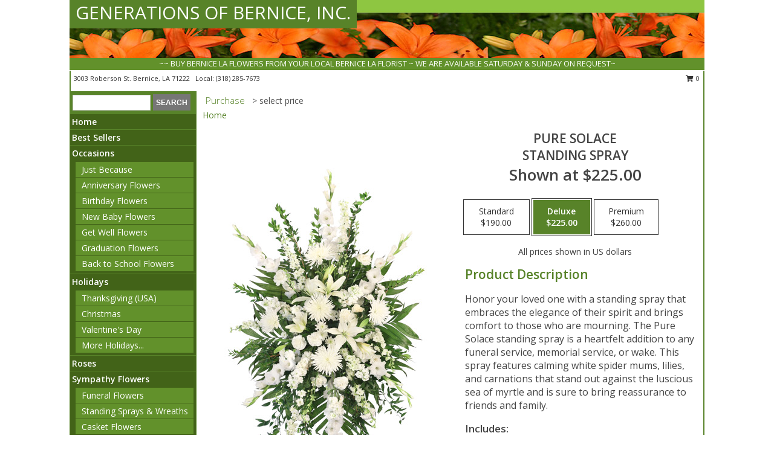

--- FILE ---
content_type: text/html; charset=UTF-8
request_url: https://www.generationsflowersandgifts.com/product/sy022118/pure-solace
body_size: 14312
content:
		<!DOCTYPE html>
		<html xmlns="http://www.w3.org/1999/xhtml" xml:lang="en" lang="en" xmlns:fb="http://www.facebook.com/2008/fbml">
		<head>
			<title>Pure Solace Standing Spray in Bernice, LA - GENERATIONS OF BERNICE, INC.</title>
            <meta http-equiv="Content-Type" content="text/html; charset=UTF-8" />
            <meta name="description" content = "Honor your loved one with a standing spray that embraces the elegance of their spirit and brings comfort to those who are mourning. The Pure Solace standing spray is a heartfelt addition to any funeral service, memorial service, or wake. This spray features calming white spider mums, lilies, and carnations that stand out against the luscious sea of myrtle and is sure to bring reassurance to friends and family.  Order Pure Solace Standing Spray from GENERATIONS OF BERNICE, INC. - Bernice, LA Florist &amp; Flower Shop." />
            <meta name="keywords" content = "GENERATIONS OF BERNICE, INC., Pure Solace Standing Spray, Bernice, LA, Louisiana" />

            <meta property="og:title" content="GENERATIONS OF BERNICE, INC." />
            <meta property="og:description" content="Honor your loved one with a standing spray that embraces the elegance of their spirit and brings comfort to those who are mourning. The Pure Solace standing spray is a heartfelt addition to any funeral service, memorial service, or wake. This spray features calming white spider mums, lilies, and carnations that stand out against the luscious sea of myrtle and is sure to bring reassurance to friends and family.  Order Pure Solace Standing Spray from GENERATIONS OF BERNICE, INC. - Bernice, LA Florist &amp; Flower Shop." />
            <meta property="og:type" content="company" />
            <meta property="og:url" content="https://www.generationsflowersandgifts.com/product/sy022118/pure-solace" />
            <meta property="og:site_name" content="GENERATIONS OF BERNICE, INC." >
            <meta property="og:image" content="https://cdn.atwilltech.com/flowerdatabase/p/pure-solace-standing-spray-SY022118.425.jpg">
            <meta property="og:image:secure_url" content="https://cdn.atwilltech.com/flowerdatabase/p/pure-solace-standing-spray-SY022118.425.jpg" >
            <meta property="fb:admins" content="1379470747" />
            <meta name="viewport" content="width=device-width, initial-scale=1">
            <link rel="apple-touch-icon" href="https://cdn.atwilltech.com/myfsn/images/touch-icons/apple-touch-icon.png" />
            <link rel="apple-touch-icon" sizes="120x120" href="https://cdn.atwilltech.com/myfsn/images/touch-icons/apple-touch-icon-120x120.png" />
            <link rel="apple-touch-icon" sizes="152x152" href="https://cdn.atwilltech.com/myfsn/images/touch-icons/apple-touch-icon-152x152.png" />
            <link rel="apple-touch-icon" sizes="167x167" href="https://cdn.atwilltech.com/myfsn/images/touch-icons/apple-touch-icon-167x167.png" />
            <link rel="apple-touch-icon" sizes="180x180" href="https://cdn.atwilltech.com/myfsn/images/touch-icons/apple-touch-icon-180x180.png" />
            <link rel="icon" sizes="192x192" href="https://cdn.atwilltech.com/myfsn/images/touch-icons/touch-icon-192x192.png">
			<link href="https://fonts.googleapis.com/css?family=Open+Sans:300,400,600&display=swap" rel="stylesheet" media="print" onload="this.media='all'; this.onload=null;" type="text/css">
			<link href="https://cdn.atwilltech.com/js/jquery/slicknav/slicknav.min.css" rel="stylesheet" media="print" onload="this.media='all'; this.onload=null;" type="text/css">
			<link href="https://cdn.atwilltech.com/js/jquery/jquery-ui-1.13.1-myfsn/jquery-ui.min.css" rel="stylesheet" media="print" onload="this.media='all'; this.onload=null;" type="text/css">
			<link href="https://cdn.atwilltech.com/css/myfsn/base.css?v=189" rel="stylesheet" type="text/css">
			            <link rel="stylesheet" href="https://cdnjs.cloudflare.com/ajax/libs/font-awesome/5.15.4/css/all.min.css" media="print" onload="this.media='all'; this.onload=null;" type="text/css" integrity="sha384-DyZ88mC6Up2uqS4h/KRgHuoeGwBcD4Ng9SiP4dIRy0EXTlnuz47vAwmeGwVChigm" crossorigin="anonymous">
            <link href="https://cdn.atwilltech.com/css/myfsn/templates/standard/standard.css.php?v=189&color=green-orange" rel="stylesheet" type="text/css" />            <link href="https://cdn.atwilltech.com/css/myfsn/stylesMobile.css.php?v=189&solidColor1=535353&solidColor2=535353&pattern=florish-bg.png&multiColor=0&color=green-orange&template=standardTemplate" rel="stylesheet" type="text/css" media="(max-width: 974px)">

            <link rel="stylesheet" href="https://cdn.atwilltech.com/js/myfsn/front-end-dist/assets/layout-classic-Cq4XolPY.css" />
<link rel="modulepreload" href="https://cdn.atwilltech.com/js/myfsn/front-end-dist/assets/layout-classic-V2NgZUhd.js" />
<script type="module" src="https://cdn.atwilltech.com/js/myfsn/front-end-dist/assets/layout-classic-V2NgZUhd.js"></script>

            			<link rel="canonical" href="" />
			<script type="text/javascript" src="https://cdn.atwilltech.com/js/jquery/jquery-3.6.0.min.js"></script>
                            <script type="text/javascript" src="https://cdn.atwilltech.com/js/jquery/jquery-migrate-3.3.2.min.js"></script>
            
            <script defer type="text/javascript" src="https://cdn.atwilltech.com/js/jquery/jquery-ui-1.13.1-myfsn/jquery-ui.min.js"></script>
            <script> jQuery.noConflict(); $j = jQuery; </script>
            <script>
                var _gaq = _gaq || [];
            </script>

			<script type="text/javascript" src="https://cdn.atwilltech.com/js/jquery/slicknav/jquery.slicknav.min.js"></script>
			<script defer type="text/javascript" src="https://cdn.atwilltech.com/js/myfsnProductInfo.js?v=189"></script>

        <!-- Upgraded to XHR based Google Analytics Code -->
                <script async src="https://www.googletagmanager.com/gtag/js?id=G-9V5TFY383D"></script>
        <script>
            window.dataLayer = window.dataLayer || [];
            function gtag(){dataLayer.push(arguments);}
            gtag('js', new Date());

                            gtag('config', 'G-9V5TFY383D');
                                gtag('config', 'G-EMLZ5PGJB1');
                        </script>
                    <script>
				function toggleHolidays(){
					$j(".hiddenHoliday").toggle();
				}
				
				function ping_url(a) {
					try { $j.ajax({ url: a, type: 'POST' }); }
					catch(ex) { }
					return true;
				}
				
				$j(function(){
					$j(".cartCount").append($j(".shoppingCartLink>a").text());
				});

			</script>
            <script type="text/javascript">
    (function(c,l,a,r,i,t,y){
        c[a]=c[a]||function(){(c[a].q=c[a].q||[]).push(arguments)};
        t=l.createElement(r);t.async=1;t.src="https://www.clarity.ms/tag/"+i;
        y=l.getElementsByTagName(r)[0];y.parentNode.insertBefore(t,y);
    })(window, document, "clarity", "script", "mmq9w2equi");
</script>            <script type="application/ld+json">{"@context":"https:\/\/schema.org","@type":"LocalBusiness","@id":"https:\/\/www.generationsflowersandgifts.com","name":"GENERATIONS OF BERNICE, INC.","telephone":"3182857673","email":"generationsinc@bellsouth.net","url":"https:\/\/www.generationsflowersandgifts.com","priceRange":"35 - 700","address":{"@type":"PostalAddress","streetAddress":"3003 Roberson St.","addressLocality":"Bernice","addressRegion":"LA","postalCode":"71222","addressCountry":"USA"},"geo":{"@type":"GeoCoordinates","latitude":"32.80710","longitude":"-92.66090"},"image":"https:\/\/cdn.atwilltech.com\/myfsn\/images\/touch-icons\/touch-icon-192x192.png","openingHoursSpecification":[{"@type":"OpeningHoursSpecification","dayOfWeek":"Monday","opens":"09:00:00","closes":"17:00:00"},{"@type":"OpeningHoursSpecification","dayOfWeek":"Tuesday","opens":"09:00:00","closes":"17:00:00"},{"@type":"OpeningHoursSpecification","dayOfWeek":"Wednesday","opens":"09:00:00","closes":"17:00:00"},{"@type":"OpeningHoursSpecification","dayOfWeek":"Thursday","opens":"09:00:00","closes":"17:00:00"},{"@type":"OpeningHoursSpecification","dayOfWeek":"Friday","opens":"09:00:00","closes":"18:00:00"},{"@type":"OpeningHoursSpecification","dayOfWeek":"Saturday","opens":"09:00:00","closes":"11:00:00"},{"@type":"OpeningHoursSpecification","dayOfWeek":"Sunday","opens":"00:00","closes":"00:00"}],"specialOpeningHoursSpecification":[],"sameAs":["https:\/\/www.facebook.com\/pages\/Generations-of-Bernice-Inc\/273204728301","https:\/\/goo.gl\/maps\/Q9RgWaSecbG2"],"areaServed":{"@type":"Place","name":["Arcadia","Bernice","Dubach","Farmerville","Homer","Junction City","Lillie","Marion","Ruston","Spearsville","Summerfield"]}}</script>            <script type="application/ld+json">{"@context":"https:\/\/schema.org","@type":"Service","serviceType":"Florist","provider":{"@type":"LocalBusiness","@id":"https:\/\/www.generationsflowersandgifts.com"}}</script>            <script type="application/ld+json">{"@context":"https:\/\/schema.org","@type":"BreadcrumbList","name":"Site Map","itemListElement":[{"@type":"ListItem","position":1,"item":{"name":"Home","@id":"https:\/\/www.generationsflowersandgifts.com\/"}},{"@type":"ListItem","position":2,"item":{"name":"Best Sellers","@id":"https:\/\/www.generationsflowersandgifts.com\/best-sellers.php"}},{"@type":"ListItem","position":3,"item":{"name":"Occasions","@id":"https:\/\/www.generationsflowersandgifts.com\/all_occasions.php"}},{"@type":"ListItem","position":4,"item":{"name":"Just Because","@id":"https:\/\/www.generationsflowersandgifts.com\/any_occasion.php"}},{"@type":"ListItem","position":5,"item":{"name":"Anniversary Flowers","@id":"https:\/\/www.generationsflowersandgifts.com\/anniversary.php"}},{"@type":"ListItem","position":6,"item":{"name":"Birthday Flowers","@id":"https:\/\/www.generationsflowersandgifts.com\/birthday.php"}},{"@type":"ListItem","position":7,"item":{"name":"New Baby Flowers","@id":"https:\/\/www.generationsflowersandgifts.com\/new_baby.php"}},{"@type":"ListItem","position":8,"item":{"name":"Get Well Flowers","@id":"https:\/\/www.generationsflowersandgifts.com\/get_well.php"}},{"@type":"ListItem","position":9,"item":{"name":"Graduation Flowers","@id":"https:\/\/www.generationsflowersandgifts.com\/graduation-flowers"}},{"@type":"ListItem","position":10,"item":{"name":"Back to School Flowers","@id":"https:\/\/www.generationsflowersandgifts.com\/back-to-school-flowers"}},{"@type":"ListItem","position":11,"item":{"name":"Holidays","@id":"https:\/\/www.generationsflowersandgifts.com\/holidays.php"}},{"@type":"ListItem","position":12,"item":{"name":"Thanksgiving (USA)","@id":"https:\/\/www.generationsflowersandgifts.com\/thanksgiving-flowers-usa.php"}},{"@type":"ListItem","position":13,"item":{"name":"Christmas","@id":"https:\/\/www.generationsflowersandgifts.com\/christmas-flowers.php"}},{"@type":"ListItem","position":14,"item":{"name":"Valentine's Day","@id":"https:\/\/www.generationsflowersandgifts.com\/valentines-day-flowers.php"}},{"@type":"ListItem","position":15,"item":{"name":"Easter","@id":"https:\/\/www.generationsflowersandgifts.com\/easter-flowers.php"}},{"@type":"ListItem","position":16,"item":{"name":"Admin Professionals Day","@id":"https:\/\/www.generationsflowersandgifts.com\/admin-professionals-day-flowers.php"}},{"@type":"ListItem","position":17,"item":{"name":"Mother's Day","@id":"https:\/\/www.generationsflowersandgifts.com\/mothers-day-flowers.php"}},{"@type":"ListItem","position":18,"item":{"name":"Father's Day","@id":"https:\/\/www.generationsflowersandgifts.com\/fathers-day-flowers.php"}},{"@type":"ListItem","position":19,"item":{"name":"Rosh Hashanah","@id":"https:\/\/www.generationsflowersandgifts.com\/rosh-hashanah.php"}},{"@type":"ListItem","position":20,"item":{"name":"Grandparents Day","@id":"https:\/\/www.generationsflowersandgifts.com\/grandparents-day-flowers.php"}},{"@type":"ListItem","position":21,"item":{"name":"Thanksgiving (CAN)","@id":"https:\/\/www.generationsflowersandgifts.com\/thanksgiving-flowers-can.php"}},{"@type":"ListItem","position":22,"item":{"name":"National Boss Day","@id":"https:\/\/www.generationsflowersandgifts.com\/national-boss-day"}},{"@type":"ListItem","position":23,"item":{"name":"Sweetest Day","@id":"https:\/\/www.generationsflowersandgifts.com\/holidays.php\/sweetest-day"}},{"@type":"ListItem","position":24,"item":{"name":"Halloween","@id":"https:\/\/www.generationsflowersandgifts.com\/halloween-flowers.php"}},{"@type":"ListItem","position":25,"item":{"name":"Roses","@id":"https:\/\/www.generationsflowersandgifts.com\/roses.php"}},{"@type":"ListItem","position":26,"item":{"name":"Sympathy Flowers","@id":"https:\/\/www.generationsflowersandgifts.com\/sympathy-flowers"}},{"@type":"ListItem","position":27,"item":{"name":"Funeral Flowers","@id":"https:\/\/www.generationsflowersandgifts.com\/sympathy.php"}},{"@type":"ListItem","position":28,"item":{"name":"Standing Sprays & Wreaths","@id":"https:\/\/www.generationsflowersandgifts.com\/sympathy-flowers\/standing-sprays"}},{"@type":"ListItem","position":29,"item":{"name":"Casket Flowers","@id":"https:\/\/www.generationsflowersandgifts.com\/sympathy-flowers\/casket-flowers"}},{"@type":"ListItem","position":30,"item":{"name":"Sympathy Arrangements","@id":"https:\/\/www.generationsflowersandgifts.com\/sympathy-flowers\/sympathy-arrangements"}},{"@type":"ListItem","position":31,"item":{"name":"Cremation and Memorial","@id":"https:\/\/www.generationsflowersandgifts.com\/sympathy-flowers\/cremation-and-memorial"}},{"@type":"ListItem","position":32,"item":{"name":"For The Home","@id":"https:\/\/www.generationsflowersandgifts.com\/sympathy-flowers\/for-the-home"}},{"@type":"ListItem","position":33,"item":{"name":"Plants","@id":"https:\/\/www.generationsflowersandgifts.com\/plants.php"}},{"@type":"ListItem","position":34,"item":{"name":"Seasonal","@id":"https:\/\/www.generationsflowersandgifts.com\/seasonal.php"}},{"@type":"ListItem","position":35,"item":{"name":"Fall Flowers","@id":"https:\/\/www.generationsflowersandgifts.com\/fall-flowers.php"}},{"@type":"ListItem","position":36,"item":{"name":"Winter Flowers","@id":"https:\/\/www.generationsflowersandgifts.com\/winter-flowers.php"}},{"@type":"ListItem","position":37,"item":{"name":"Spring Flowers","@id":"https:\/\/www.generationsflowersandgifts.com\/spring-flowers.php"}},{"@type":"ListItem","position":38,"item":{"name":"Summer Flowers","@id":"https:\/\/www.generationsflowersandgifts.com\/summer-flowers.php"}},{"@type":"ListItem","position":39,"item":{"name":"Modern\/Tropical Designs","@id":"https:\/\/www.generationsflowersandgifts.com\/high-styles"}},{"@type":"ListItem","position":40,"item":{"name":"Wedding Flowers","@id":"https:\/\/www.generationsflowersandgifts.com\/wedding-flowers"}},{"@type":"ListItem","position":41,"item":{"name":"Wedding Bouquets","@id":"https:\/\/www.generationsflowersandgifts.com\/wedding-bouquets"}},{"@type":"ListItem","position":42,"item":{"name":"Wedding Party Flowers","@id":"https:\/\/www.generationsflowersandgifts.com\/wedding-party-flowers"}},{"@type":"ListItem","position":43,"item":{"name":"Reception Flowers","@id":"https:\/\/www.generationsflowersandgifts.com\/reception-flowers"}},{"@type":"ListItem","position":44,"item":{"name":"Ceremony Flowers","@id":"https:\/\/www.generationsflowersandgifts.com\/ceremony-flowers"}},{"@type":"ListItem","position":45,"item":{"name":"Patriotic Flowers","@id":"https:\/\/www.generationsflowersandgifts.com\/patriotic-flowers"}},{"@type":"ListItem","position":46,"item":{"name":"Prom Flowers","@id":"https:\/\/www.generationsflowersandgifts.com\/prom-flowers"}},{"@type":"ListItem","position":47,"item":{"name":"Corsages","@id":"https:\/\/www.generationsflowersandgifts.com\/prom-flowers\/corsages"}},{"@type":"ListItem","position":48,"item":{"name":"Boutonnieres","@id":"https:\/\/www.generationsflowersandgifts.com\/prom-flowers\/boutonnieres"}},{"@type":"ListItem","position":49,"item":{"name":"Hairpieces & Handheld Bouquets","@id":"https:\/\/www.generationsflowersandgifts.com\/prom-flowers\/hairpieces-handheld-bouquets"}},{"@type":"ListItem","position":50,"item":{"name":"En Espa\u00f1ol","@id":"https:\/\/www.generationsflowersandgifts.com\/en-espanol.php"}},{"@type":"ListItem","position":51,"item":{"name":"Love & Romance","@id":"https:\/\/www.generationsflowersandgifts.com\/love-romance"}},{"@type":"ListItem","position":52,"item":{"name":"About Us","@id":"https:\/\/www.generationsflowersandgifts.com\/about_us.php"}},{"@type":"ListItem","position":53,"item":{"name":"Luxury","@id":"https:\/\/www.generationsflowersandgifts.com\/luxury"}},{"@type":"ListItem","position":54,"item":{"name":"Reviews","@id":"https:\/\/www.generationsflowersandgifts.com\/reviews.php"}},{"@type":"ListItem","position":55,"item":{"name":"Custom Orders","@id":"https:\/\/www.generationsflowersandgifts.com\/custom_orders.php"}},{"@type":"ListItem","position":56,"item":{"name":"Special Offers","@id":"https:\/\/www.generationsflowersandgifts.com\/special_offers.php"}},{"@type":"ListItem","position":57,"item":{"name":"Contact Us","@id":"https:\/\/www.generationsflowersandgifts.com\/contact_us.php"}},{"@type":"ListItem","position":58,"item":{"name":"Flower Delivery","@id":"https:\/\/www.generationsflowersandgifts.com\/flower-delivery.php"}},{"@type":"ListItem","position":59,"item":{"name":"Funeral Home Flower Delivery","@id":"https:\/\/www.generationsflowersandgifts.com\/funeral-home-delivery.php"}},{"@type":"ListItem","position":60,"item":{"name":"Hospital Flower Delivery","@id":"https:\/\/www.generationsflowersandgifts.com\/hospital-delivery.php"}},{"@type":"ListItem","position":61,"item":{"name":"Site Map","@id":"https:\/\/www.generationsflowersandgifts.com\/site_map.php"}},{"@type":"ListItem","position":62,"item":{"name":"COVID-19-Update","@id":"https:\/\/www.generationsflowersandgifts.com\/covid-19-update"}},{"@type":"ListItem","position":63,"item":{"name":"Pricing & Substitution Policy","@id":"https:\/\/www.generationsflowersandgifts.com\/pricing-substitution-policy"}}]}</script>		</head>
		<body>
                    <div id="google_translate_element" style="background-color:white;"></div>
            <script type="text/javascript">
              function googleTranslateElementInit() {
                new google.translate.TranslateElement(
                  {pageLanguage: 'en', includedLanguages: "fr,es",},
                  'google_translate_element'
                );
                document.documentElement.style.height = '';
              }
            </script>
            <script async src="https://translate.google.com/translate_a/element.js?cb=googleTranslateElementInit"></script>
            <style>
                @media print {
                    /* Stop view_order.php from being printed on 2 pages. */
                    #google_translate_element {
                        display: none;
                    }
                    body {
                        margin: 0;
                    }
                }
            </style>
            		<div id="wrapper" class="js-nav-popover-boundary">
        <button onclick="window.location.href='#content'" class="skip-link">Skip to Main Content</button>
		<div style="font-size:22px;padding-top:1rem;display:none;" class='topMobileLink topMobileLeft'>
			<a style="text-decoration:none;display:block; height:45px;" onclick="return ping_url('/request/trackPhoneClick.php?clientId=299863&number=3182857673');" href="tel:+1-318-285-7673">
				<span style="vertical-align: middle;" class="fas fa-mobile fa-2x"></span>
					<span>(318) 285-7673</span>
			</a>
		</div>
		<div style="font-size:22px;padding-top:1rem;display:none;" class='topMobileLink topMobileRight'>
			<a href="#" onclick="$j('.shoppingCartLink').submit()" role="button" class='hoverLink' aria-label="View Items in Cart" style='font-weight: normal;
				text-decoration: none; font-size:22px;display:block; height:45px;'>
				<span style='padding-right:15px;' class='fa fa-shopping-cart fa-lg' aria-hidden='true'></span>
                <span class='cartCount' style='text-transform: none;'></span>
            </a>
		</div>
        <header><div class='socHeaderMsg'></div>		<div id="header">
			<div id="flowershopInfo">
				<div id="infoText">
					<h1 id="title"><a tabindex="1" href="https://www.generationsflowersandgifts.com">GENERATIONS OF BERNICE, INC.</a></h1>
				</div>
			</div>
			<div id="tagline">~~ BUY BERNICE LA FLOWERS FROM YOUR LOCAL BERNICE LA FLORIST ~  WE ARE AVAILABLE SATURDAY & SUNDAY ON REQUEST~</div>
		</div>	<div style="clear:both"></div>
		<div id="address">
		            <div style="float: right">
                <form class="shoppingCartLink" action="https://www.generationsflowersandgifts.com/Shopping_Cart.php" method="post" style="display:inline-block;">
                <input type="hidden" name="cartId" value="">
                <input type="hidden" name="sessionId" value="">
                <input type="hidden" name="shop_id" value="3182857673">
                <input type="hidden" name="order_src" value="">
                <input type="hidden" name="url_promo" value="">
                    <a href="#" class="shoppingCartText" onclick="$j('.shoppingCartLink').submit()" role="button" aria-label="View Items in Cart">
                    <span class="fa fa-shopping-cart fa-fw" aria-hidden="true"></span>
                    0                    </a>
                </form>
            </div>
                    <div style="float:left;">
            <span><span>3003 Roberson St. </span><span>Bernice</span>, <span class="region">LA</span> <span class="postal-code">71222</span></span>            <span>&nbsp Local: </span>        <a  class="phoneNumberLink" href='tel: +1-318-285-7673' aria-label="Call local number: +1-318-285-7673"
            onclick="return ping_url('/request/trackPhoneClick.php?clientId=299863&number=3182857673');" >
            (318) 285-7673        </a>
                    </div>
				<div style="clear:both"></div>
		</div>
		<div style="clear:both"></div>
		</header>			<div class="contentNavWrapper">
			<div id="navigation">
								<div class="navSearch">
										<form action="https://www.generationsflowersandgifts.com/search_site.php" method="get" role="search" aria-label="Product">
						<input type="text" class="myFSNSearch" aria-label="Product Search" title='Product Search' name="myFSNSearch" value="" >
						<input type="submit" value="SEARCH">
					</form>
									</div>
								<div style="clear:both"></div>
                <nav aria-label="Site">
                    <ul id="mainMenu">
                    <li class="hideForFull">
                        <a class='mobileDialogLink' onclick="return ping_url('/request/trackPhoneClick.php?clientId=299863&number=3182857673');" href="tel:+1-318-285-7673">
                            <span style="vertical-align: middle;" class="fas fa-mobile fa-2x"></span>
                            <span>(318) 285-7673</span>
                        </a>
                    </li>
                    <li class="hideForFull">
                        <div class="mobileNavSearch">
                                                        <form id="mobileSearchForm" action="https://www.generationsflowersandgifts.com/search_site.php" method="get" role="search" aria-label="Product">
                                <input type="text" title='Product Search' aria-label="Product Search" class="myFSNSearch" name="myFSNSearch">
                                <img style="width:32px;display:inline-block;vertical-align:middle;cursor:pointer" src="https://cdn.atwilltech.com/myfsn/images/mag-glass.png" alt="search" onclick="$j('#mobileSearchForm').submit()">
                            </form>
                                                    </div>
                    </li>

                    <li><a href="https://www.generationsflowersandgifts.com/" title="Home" style="text-decoration: none;">Home</a></li><li><a href="https://www.generationsflowersandgifts.com/best-sellers.php" title="Best Sellers" style="text-decoration: none;">Best Sellers</a></li><li><a href="https://www.generationsflowersandgifts.com/all_occasions.php" title="Occasions" style="text-decoration: none;">Occasions</a><ul><li><a href="https://www.generationsflowersandgifts.com/any_occasion.php" title="Just Because">Just Because</a></li>
<li><a href="https://www.generationsflowersandgifts.com/anniversary.php" title="Anniversary Flowers">Anniversary Flowers</a></li>
<li><a href="https://www.generationsflowersandgifts.com/birthday.php" title="Birthday Flowers">Birthday Flowers</a></li>
<li><a href="https://www.generationsflowersandgifts.com/new_baby.php" title="New Baby Flowers">New Baby Flowers</a></li>
<li><a href="https://www.generationsflowersandgifts.com/get_well.php" title="Get Well Flowers">Get Well Flowers</a></li>
<li><a href="https://www.generationsflowersandgifts.com/graduation-flowers" title="Graduation Flowers">Graduation Flowers</a></li>
<li><a href="https://www.generationsflowersandgifts.com/back-to-school-flowers" title="Back to School Flowers">Back to School Flowers</a></li>
</ul></li><li><a href="https://www.generationsflowersandgifts.com/holidays.php" title="Holidays" style="text-decoration: none;">Holidays</a><ul><li><a href="https://www.generationsflowersandgifts.com/thanksgiving-flowers-usa.php" title="Thanksgiving (USA)">Thanksgiving (USA)</a></li>
<li><a href="https://www.generationsflowersandgifts.com/christmas-flowers.php" title="Christmas">Christmas</a></li>
<li><a href="https://www.generationsflowersandgifts.com/valentines-day-flowers.php" title="Valentine's Day">Valentine's Day</a></li>
<li><a role='button' name='holidays' href='javascript:' onclick='toggleHolidays()' title="Holidays">More Holidays...</a></li>
<li class="hiddenHoliday"><a href="https://www.generationsflowersandgifts.com/easter-flowers.php"  title="Easter">Easter</a></li>
<li class="hiddenHoliday"><a href="https://www.generationsflowersandgifts.com/admin-professionals-day-flowers.php"  title="Admin Professionals Day">Admin Professionals Day</a></li>
<li class="hiddenHoliday"><a href="https://www.generationsflowersandgifts.com/mothers-day-flowers.php"  title="Mother's Day">Mother's Day</a></li>
<li class="hiddenHoliday"><a href="https://www.generationsflowersandgifts.com/fathers-day-flowers.php"  title="Father's Day">Father's Day</a></li>
<li class="hiddenHoliday"><a href="https://www.generationsflowersandgifts.com/rosh-hashanah.php"  title="Rosh Hashanah">Rosh Hashanah</a></li>
<li class="hiddenHoliday"><a href="https://www.generationsflowersandgifts.com/grandparents-day-flowers.php"  title="Grandparents Day">Grandparents Day</a></li>
<li class="hiddenHoliday"><a href="https://www.generationsflowersandgifts.com/thanksgiving-flowers-can.php"  title="Thanksgiving (CAN)">Thanksgiving (CAN)</a></li>
<li class="hiddenHoliday"><a href="https://www.generationsflowersandgifts.com/national-boss-day"  title="National Boss Day">National Boss Day</a></li>
<li class="hiddenHoliday"><a href="https://www.generationsflowersandgifts.com/holidays.php/sweetest-day"  title="Sweetest Day">Sweetest Day</a></li>
<li class="hiddenHoliday"><a href="https://www.generationsflowersandgifts.com/halloween-flowers.php"  title="Halloween">Halloween</a></li>
</ul></li><li><a href="https://www.generationsflowersandgifts.com/roses.php" title="Roses" style="text-decoration: none;">Roses</a></li><li><a href="https://www.generationsflowersandgifts.com/sympathy-flowers" title="Sympathy Flowers" style="text-decoration: none;">Sympathy Flowers</a><ul><li><a href="https://www.generationsflowersandgifts.com/sympathy.php" title="Funeral Flowers">Funeral Flowers</a></li>
<li><a href="https://www.generationsflowersandgifts.com/sympathy-flowers/standing-sprays" title="Standing Sprays & Wreaths">Standing Sprays & Wreaths</a></li>
<li><a href="https://www.generationsflowersandgifts.com/sympathy-flowers/casket-flowers" title="Casket Flowers">Casket Flowers</a></li>
<li><a href="https://www.generationsflowersandgifts.com/sympathy-flowers/sympathy-arrangements" title="Sympathy Arrangements">Sympathy Arrangements</a></li>
<li><a href="https://www.generationsflowersandgifts.com/sympathy-flowers/cremation-and-memorial" title="Cremation and Memorial">Cremation and Memorial</a></li>
<li><a href="https://www.generationsflowersandgifts.com/sympathy-flowers/for-the-home" title="For The Home">For The Home</a></li>
</ul></li><li><a href="https://www.generationsflowersandgifts.com/plants.php" title="Plants" style="text-decoration: none;">Plants</a></li><li><a href="https://www.generationsflowersandgifts.com/seasonal.php" title="Seasonal" style="text-decoration: none;">Seasonal</a><ul><li><a href="https://www.generationsflowersandgifts.com/fall-flowers.php" title="Fall Flowers">Fall Flowers</a></li>
<li><a href="https://www.generationsflowersandgifts.com/winter-flowers.php" title="Winter Flowers">Winter Flowers</a></li>
<li><a href="https://www.generationsflowersandgifts.com/spring-flowers.php" title="Spring Flowers">Spring Flowers</a></li>
<li><a href="https://www.generationsflowersandgifts.com/summer-flowers.php" title="Summer Flowers">Summer Flowers</a></li>
</ul></li><li><a href="https://www.generationsflowersandgifts.com/high-styles" title="Modern/Tropical Designs" style="text-decoration: none;">Modern/Tropical Designs</a></li><li><a href="https://www.generationsflowersandgifts.com/wedding-flowers" title="Wedding Flowers" style="text-decoration: none;">Wedding Flowers</a></li><li><a href="https://www.generationsflowersandgifts.com/wedding-bouquets" title="Wedding Bouquets" style="text-decoration: none;">Wedding Bouquets</a></li><li><a href="https://www.generationsflowersandgifts.com/wedding-party-flowers" title="Wedding Party Flowers" style="text-decoration: none;">Wedding Party Flowers</a></li><li><a href="https://www.generationsflowersandgifts.com/reception-flowers" title="Reception Flowers" style="text-decoration: none;">Reception Flowers</a></li><li><a href="https://www.generationsflowersandgifts.com/ceremony-flowers" title="Ceremony Flowers" style="text-decoration: none;">Ceremony Flowers</a></li><li><a href="https://www.generationsflowersandgifts.com/patriotic-flowers" title="Patriotic Flowers" style="text-decoration: none;">Patriotic Flowers</a></li><li><a href="https://www.generationsflowersandgifts.com/prom-flowers" title="Prom Flowers" style="text-decoration: none;">Prom Flowers</a><ul><li><a href="https://www.generationsflowersandgifts.com/prom-flowers/corsages" title="Corsages">Corsages</a></li>
<li><a href="https://www.generationsflowersandgifts.com/prom-flowers/boutonnieres" title="Boutonnieres">Boutonnieres</a></li>
<li><a href="https://www.generationsflowersandgifts.com/prom-flowers/hairpieces-handheld-bouquets" title="Hairpieces & Handheld Bouquets">Hairpieces & Handheld Bouquets</a></li>
</ul></li><li><a href="https://www.generationsflowersandgifts.com/en-espanol.php" title="En Español" style="text-decoration: none;">En Español</a></li><li><a href="https://www.generationsflowersandgifts.com/love-romance" title="Love & Romance" style="text-decoration: none;">Love & Romance</a></li><li><a href="https://www.generationsflowersandgifts.com/about_us.php" title="About Us" style="text-decoration: none;">About Us</a></li><li><a href="https://www.generationsflowersandgifts.com/luxury" title="Luxury" style="text-decoration: none;">Luxury</a></li><li><a href="https://www.generationsflowersandgifts.com/custom_orders.php" title="Custom Orders" style="text-decoration: none;">Custom Orders</a></li><li><a href="https://www.generationsflowersandgifts.com/covid-19-update" title="COVID-19-Update" style="text-decoration: none;">COVID-19-Update</a></li><li><a href="https://www.generationsflowersandgifts.com/pricing-substitution-policy" title="Pricing & Substitution Policy" style="text-decoration: none;">Pricing & Substitution Policy</a></li>                    </ul>
                </nav>
			<div style='margin-top:10px;margin-bottom:10px'></div></div>        <script>
            gtag('event', 'view_item', {
                currency: "USD",
                value: 225,
                items: [
                    {
                        item_id: "SY022118",
                        item_name: "Pure Solace",
                        item_category: "Standing Spray",
                        price: 225,
                        quantity: 1
                    }
                ]
            });
        </script>
        
    <main id="content">
        <div id="pageTitle">Purchase</div>
        <div id="subTitle" style="color:#535353">&gt; select price</div>
        <div class='breadCrumb'> <a href="https://www.generationsflowersandgifts.com/" title="Home">Home</a></div> <!-- Begin Feature -->

                        <style>
                #footer {
                    float:none;
                    margin: auto;
                    width: 1050px;
                    background-color: #ffffff;
                }
                .contentNavWrapper {
                    overflow: auto;
                }
                </style>
                        <div>
            <script type="application/ld+json">{"@context":"https:\/\/schema.org","@type":"Product","name":"PURE SOLACE","brand":{"@type":"Brand","name":"GENERATIONS OF BERNICE, INC."},"image":"https:\/\/cdn.atwilltech.com\/flowerdatabase\/p\/pure-solace-standing-spray-SY022118.300.jpg","description":"Honor your loved one with a standing spray that embraces the elegance of their spirit and brings comfort to those who are mourning. The Pure Solace standing spray is a heartfelt addition to any funeral service, memorial service, or wake. This spray features calming white spider mums, lilies, and carnations that stand out against the luscious sea of myrtle and is sure to bring reassurance to friends and family. ","mpn":"SY022118","sku":"SY022118","offers":[{"@type":"AggregateOffer","lowPrice":"190.00","highPrice":"260.00","priceCurrency":"USD","offerCount":"1"},{"@type":"Offer","price":"190.00","url":"260.00","priceCurrency":"USD","availability":"https:\/\/schema.org\/InStock","priceValidUntil":"2100-12-31"}]}</script>            <div id="newInfoPageProductWrapper">
            <div id="newProductInfoLeft" class="clearFix">
            <div class="image">
                                <img class="norightclick productPageImage"
                                src="https://cdn.atwilltech.com/flowerdatabase/p/pure-solace-standing-spray-SY022118.425.jpg"
                alt="Pure Solace Standing Spray" />
                </div>
            </div>
            <div id="newProductInfoRight" class="clearFix">
                <form action="https://www.generationsflowersandgifts.com/Add_Product.php" method="post">
                    <input type="hidden" name="strPhotoID" value="SY022118">
                    <input type="hidden" name="page_id" value="">
                    <input type="hidden" name="shop_id" value="">
                    <input type="hidden" name="src" value="">
                    <input type="hidden" name="url_promo" value="">
                    <div id="productNameInfo">
                        <div style="font-size: 21px; font-weight: 900">
                            PURE SOLACE<BR/>STANDING SPRAY
                        </div>
                                                <div id="price-indicator"
                             style="font-size: 26px; font-weight: 900">
                            Shown at $225.00                        </div>
                                            </div>
                    <br>

                            <div class="flexContainer" id="newProductPricingInfoContainer">
                <br>
                <div id="newProductPricingInfoContainerInner">

                    <div class="price-flexbox" id="purchaseOptions">
                                                    <span class="price-radio-span">
                                <label for="fsn-id-0"
                                       class="price-label productHover ">
                                    <input type="radio"
                                           name="price_selected"
                                           data-price="$190.00"
                                           value = "1"
                                           class="price-notice price-button"
                                           id="fsn-id-0"
                                                                                       aria-label="Select pricing $190.00 for standard Standing Spray"
                                    >
                                    <span class="gridWrapper">
                                        <span class="light gridTop">Standard</span>
                                        <span class="heavy gridTop">Standard</span>
                                        <span class="light gridBottom">$190.00</span>
                                        <span class="heavy gridBottom">$190.00</span>
                                    </span>
                                </label>
                            </span>
                                                        <span class="price-radio-span">
                                <label for="fsn-id-1"
                                       class="price-label productHover pn-selected">
                                    <input type="radio"
                                           name="price_selected"
                                           data-price="$225.00"
                                           value = "2"
                                           class="price-notice price-button"
                                           id="fsn-id-1"
                                           checked                                            aria-label="Select pricing $225.00 for deluxe Standing Spray"
                                    >
                                    <span class="gridWrapper">
                                        <span class="light gridTop">Deluxe</span>
                                        <span class="heavy gridTop">Deluxe</span>
                                        <span class="light gridBottom">$225.00</span>
                                        <span class="heavy gridBottom">$225.00</span>
                                    </span>
                                </label>
                            </span>
                                                        <span class="price-radio-span">
                                <label for="fsn-id-2"
                                       class="price-label productHover ">
                                    <input type="radio"
                                           name="price_selected"
                                           data-price="$260.00"
                                           value = "3"
                                           class="price-notice price-button"
                                           id="fsn-id-2"
                                                                                       aria-label="Select pricing $260.00 for premium Standing Spray"
                                    >
                                    <span class="gridWrapper">
                                        <span class="light gridTop">Premium</span>
                                        <span class="heavy gridTop">Premium</span>
                                        <span class="light gridBottom">$260.00</span>
                                        <span class="heavy gridBottom">$260.00</span>
                                    </span>
                                </label>
                            </span>
                                                </div>
                </div>
            </div>
                                <p style="text-align: center">
                        All prices shown in US dollars                        </p>
                        
                                <div id="productDescription" class='descriptionClassic'>
                                    <h2>Product Description</h2>
                    <p style="font-size: 16px;" aria-label="Product Description">
                    Honor your loved one with a standing spray that embraces the elegance of their spirit and brings comfort to those who are mourning. The Pure Solace standing spray is a heartfelt addition to any funeral service, memorial service, or wake. This spray features calming white spider mums, lilies, and carnations that stand out against the luscious sea of myrtle and is sure to bring reassurance to friends and family.                     </p>
                                <div id='includesHeader' aria-label='Recipe Header>'>Includes:</div>
                <p id="recipeContainer" aria-label="Recipe Content">
                    Foliage: Emerald, Myrtle, White Gladiolus, White Larkspur, White Spider Mums, White Carnations, White Stock, White Asiatic Lilies.                </p>
                </div>
                <div id="productPageUrgencyWrapper">
                                </div>
                <div id="productPageBuyButtonWrapper">
                            <style>
            .addToCartButton {
                font-size: 19px;
                background-color: #535353;
                color: white;
                padding: 3px;
                margin-top: 14px;
                cursor: pointer;
                display: block;
                text-decoration: none;
                font-weight: 300;
                width: 100%;
                outline-offset: -10px;
            }
        </style>
        <input type="submit" class="addToCartButton adaOnHoverCustomBackgroundColor adaButtonTextColor" value="Buy Now" aria-label="Buy Pure Solace for $225.00" title="Buy Pure Solace for $225.00">                </div>
                </form>
            </div>
            </div>
            </div>
                    <script>
                var dateSelectedClass = 'pn-selected';
                $j(function() {
                    $j('.price-notice').on('click', function() {
                        if(!$j(this).parent().hasClass(dateSelectedClass)) {
                            $j('.pn-selected').removeClass(dateSelectedClass);
                            $j(this).parent().addClass(dateSelectedClass);
                            $j('#price-indicator').text('Selected: ' + $j(this).data('price'));
                            if($j('.addToCartButton').length) {
                                const text = $j('.addToCartButton').attr("aria-label").replace(/\$\d+\.\d\d/, $j(this).data("price"));
                                $j('.addToCartButton').attr("aria-label", text);
                                $j('.addToCartButton').attr("title", text);
                            }
                        }
                    });
                });
            </script>
                <div class="clear"></div>
                <h2 id="suggestedProducts" class="suggestProducts">You might also be interested in these arrangements</h2>
        <div style="text-align:center">
            
            <div class="product_new productMedium">
                <div class="prodImageContainerM">
                    <a href="https://www.generationsflowersandgifts.com/product/va05919/very-violet" aria-label="View Very Violet Bouquet Info">
                        <img class="productImageMedium"
                                                    width="167"
                            height="203"
                                                src="https://cdn.atwilltech.com/flowerdatabase/v/very-violet-bouquet-VA05919.167.jpg"
                        alt="Very Violet Bouquet"
                        />
                    </a>
                </div>
                <div class="productSubImageText">
                                        <div class='namePriceString'>
                        <span role="heading" aria-level="3" aria-label="VERY VIOLET BOUQUET"
                              style='text-align: left;float: left;text-overflow: ellipsis;
                                width: 67%; white-space: nowrap; overflow: hidden'>VERY VIOLET</span>
                        <span style='float: right;text-align: right; width:33%;'> $60.00</span>
                    </div>
                    <div style='clear: both'></div>
                    </div>
                    
                <div class="buttonSection adaOnHoverBackgroundColor">
                    <div style="display: inline-block; text-align: center; height: 100%">
                        <div class="button" style="display: inline-block; font-size: 16px; width: 100%; height: 100%;">
                                                            <a style="height: 100%; width: 100%" class="prodButton adaButtonTextColor" title="Buy Now"
                                   href="https://www.generationsflowersandgifts.com/Add_Product.php?strPhotoID=VA05919&amp;price_selected=2&amp;page_id=16"
                                   aria-label="Buy VERY VIOLET Now for  $60.00">
                                    Buy Now                                </a>
                                                        </div>
                    </div>
                </div>
            </div>
            
            <div class="product_new productMedium">
                <div class="prodImageContainerM">
                    <a href="https://www.generationsflowersandgifts.com/product/ba0108523/brightly-joyful" aria-label="View Brightly Joyful Basket Arrangement  Info">
                        <img class="productImageMedium"
                                                    width="167"
                            height="203"
                                                src="https://cdn.atwilltech.com/flowerdatabase/b/brightly-joyful-basket-arrangement-BA0108523.167.webp"
                        alt="Brightly Joyful Basket Arrangement "
                        />
                    </a>
                </div>
                <div class="productSubImageText">
                                        <div class='namePriceString'>
                        <span role="heading" aria-level="3" aria-label="BRIGHTLY JOYFUL BASKET ARRANGEMENT "
                              style='text-align: left;float: left;text-overflow: ellipsis;
                                width: 67%; white-space: nowrap; overflow: hidden'>BRIGHTLY JOYFUL</span>
                        <span style='float: right;text-align: right; width:33%;'> $90.00</span>
                    </div>
                    <div style='clear: both'></div>
                    </div>
                    
                <div class="buttonSection adaOnHoverBackgroundColor">
                    <div style="display: inline-block; text-align: center; height: 100%">
                        <div class="button" style="display: inline-block; font-size: 16px; width: 100%; height: 100%;">
                                                            <a style="height: 100%; width: 100%" class="prodButton adaButtonTextColor" title="Buy Now"
                                   href="https://www.generationsflowersandgifts.com/Add_Product.php?strPhotoID=BA0108523&amp;price_selected=2&amp;page_id=16"
                                   aria-label="Buy BRIGHTLY JOYFUL Now for  $90.00">
                                    Buy Now                                </a>
                                                        </div>
                    </div>
                </div>
            </div>
            
            <div class="product_new productMedium">
                <div class="prodImageContainerM">
                    <a href="https://www.generationsflowersandgifts.com/product/dc071920/thanksgiving-designers-choice" aria-label="View Thanksgiving Designer's Choice Custom Arrangement Info">
                        <img class="productImageMedium"
                                                    width="167"
                            height="203"
                                                src="https://cdn.atwilltech.com/flowerdatabase/t/thanksgiving-designers-choice-custom-arrangement-DC071920.167.jpg"
                        alt="Thanksgiving Designer's Choice Custom Arrangement"
                        />
                    </a>
                </div>
                <div class="productSubImageText">
                                        <div class='namePriceString'>
                        <span role="heading" aria-level="3" aria-label="THANKSGIVING DESIGNER'S CHOICE CUSTOM ARRANGEMENT"
                              style='text-align: left;float: left;text-overflow: ellipsis;
                                width: 67%; white-space: nowrap; overflow: hidden'>THANKSGIVING DESIGNER'S CHOICE</span>
                        <span style='float: right;text-align: right; width:33%;'> $65.00</span>
                    </div>
                    <div style='clear: both'></div>
                    </div>
                    
                <div class="buttonSection adaOnHoverBackgroundColor">
                    <div style="display: inline-block; text-align: center; height: 100%">
                        <div class="button" style="display: inline-block; font-size: 16px; width: 100%; height: 100%;">
                                                            <a style="height: 100%; width: 100%" class="prodButton adaButtonTextColor" title="Buy Now"
                                   href="https://www.generationsflowersandgifts.com/Add_Product.php?strPhotoID=DC071920&amp;price_selected=2&amp;page_id=16"
                                   aria-label="Buy THANKSGIVING DESIGNER'S CHOICE Now for  $65.00">
                                    Buy Now                                </a>
                                                        </div>
                    </div>
                </div>
            </div>
                    </div>
        <div class="clear"></div>
        <div id="storeInfoPurchaseWide"><br>
            <h2>Substitution Policy</h2>
                <br>
                When you order custom designs, they will be produced as closely as possible to the picture. Please remember that each design is custom made. No two arrangements are exactly alike and color and/or variety substitutions of flowers and containers may be necessary. Prices and availability of seasonal flowers may vary.                <br>
                <br>
                Our professional staff of floral designers are always eager to discuss any special design or product requests. Call us at the number above and we will be glad to assist you with a special request or a timed delivery.        </div>
    </main>
    		<div style="clear:both"></div>
		<div id="footerTagline"></div>
		<div style="clear:both"></div>
		</div>
			<footer id="footer">
			    <!-- delivery area -->
			    <div id="footerDeliveryArea">
					 <h2 id="deliveryAreaText">Flower Delivery To Bernice, LA</h2>
			        <div id="footerDeliveryButton">
			            <a href="https://www.generationsflowersandgifts.com/flower-delivery.php" aria-label="See Where We Deliver">See Delivery Areas</a>
			        </div>
                </div>
                <!-- next 3 divs in footerShopInfo should be put inline -->
                <div id="footerShopInfo">
                    <nav id='footerLinks'  class="shopInfo" aria-label="Footer">
                        <a href='https://www.generationsflowersandgifts.com/about_us.php'><div><span>About Us</span></div></a><a href='https://www.generationsflowersandgifts.com/reviews.php'><div><span>Reviews</span></div></a><a href='https://www.generationsflowersandgifts.com/special_offers.php'><div><span>Special Offers</span></div></a><a href='https://www.generationsflowersandgifts.com/contact_us.php'><div><span>Contact Us</span></div></a><a href='https://www.generationsflowersandgifts.com/pricing-substitution-policy'><div><span>Pricing & Substitution Policy</span></div></a><a href='https://www.generationsflowersandgifts.com/site_map.php'><div><span>Site Map</span></div></a>					</nav>
                    <div id="footerShopHours"  class="shopInfo">
                    <table role="presentation"><tbody><tr><td align='left'><span>
                        <span>Mon</span></span>:</td><td align='left'><span>9:00 AM</span> -</td>
                      <td align='left'><span>5:00 PM</span></td></tr><tr><td align='left'><span>
                        <span>Tue</span></span>:</td><td align='left'><span>9:00 AM</span> -</td>
                      <td align='left'><span>5:00 PM</span></td></tr><tr><td align='left'><span>
                        <span>Wed</span></span>:</td><td align='left'><span>9:00 AM</span> -</td>
                      <td align='left'><span>5:00 PM</span></td></tr><tr><td align='left'><span>
                        <span>Thu</span></span>:</td><td align='left'><span>9:00 AM</span> -</td>
                      <td align='left'><span>5:00 PM</span></td></tr><tr><td align='left'><span>
                        <span>Fri</span></span>:</td><td align='left'><span>9:00 AM</span> -</td>
                      <td align='left'><span>6:00 PM</span></td></tr><tr><td align='left'><span>
                        <span>Sat</span></span>:</td><td align='left'><span>9:00 AM</span> -</td>
                      <td align='left'><span>11:00 AM</span></td></tr><tr><td align='left'><span>
                        <span>Sun</span></span>:</td><td align='left'>Closed</td></tr></tbody></table><div style="font-size:12px;">Saturday and Sunday by appointment only unless you call for funeral service! After hours by appointment only just call and we can make arrangements! Open for holiday orders!!!</div>        <style>
            .specialHoursDiv {
                margin: 50px 0 30px 0;
            }

            .specialHoursHeading {
                margin: 0;
                font-size: 17px;
            }

            .specialHoursList {
                padding: 0;
                margin-left: 5px;
            }

            .specialHoursList:not(.specialHoursSeeingMore) > :nth-child(n + 6) {
                display: none;
            }

            .specialHoursListItem {
                display: block;
                padding-bottom: 5px;
            }

            .specialHoursTimes {
                display: block;
                padding-left: 5px;
            }

            .specialHoursSeeMore {
                background: none;
                border: none;
                color: inherit;
                cursor: pointer;
                text-decoration: underline;
                text-transform: uppercase;
            }

            @media (max-width: 974px) {
                .specialHoursDiv {
                    margin: 20px 0;
                }
            }
        </style>
                <script>
            'use strict';
            document.addEventListener("DOMContentLoaded", function () {
                const specialHoursSections = document.querySelectorAll(".specialHoursSection");
                /* Accounting for both the normal and mobile sections of special hours */
                specialHoursSections.forEach(section => {
                    const seeMore = section.querySelector(".specialHoursSeeMore");
                    const list = section.querySelector(".specialHoursList");
                    /* Only create the event listeners if we actually show the see more / see less */
                    if (seeMore) {
                        seeMore.addEventListener("click", function (event) {
                            event.preventDefault();
                            if (seeMore.getAttribute('aria-expanded') === 'false') {
                                this.textContent = "See less...";
                                list.classList.add('specialHoursSeeingMore');
                                seeMore.setAttribute('aria-expanded', 'true');
                            } else {
                                this.textContent = "See more...";
                                list.classList.remove('specialHoursSeeingMore');
                                seeMore.setAttribute('aria-expanded', 'false');
                            }
                        });
                    }
                });
            });
        </script>
                            </div>
                    <div id="footerShopAddress"  class="shopInfo">
						<div id='footerAddress'>
							<div class="bold">GENERATIONS OF BERNICE, INC.</div>
							<div class="address"><span class="street-address">3003 Roberson St.<div><span class="locality">Bernice</span>, <span class="region">LA</span>. <span class="postal-code">71222</span></div></span></div>							<span style='color: inherit; text-decoration: none'>LOCAL:         <a  class="phoneNumberLink" href='tel: +1-318-285-7673' aria-label="Call local number: +1-318-285-7673"
            onclick="return ping_url('/request/trackPhoneClick.php?clientId=299863&number=3182857673');" >
            (318) 285-7673        </a>
        <span>						</div>
						<br><br>
						<div id='footerWebCurrency'>
							All prices shown in US dollars						</div>
						<br>
						<div>
							<div class="ccIcon" title="American Express"><span class="fab fa-cc-amex fa-2x" aria-hidden="true"></span>
                    <span class="sr-only">American Express</span>
                    <br><span>&nbsp</span>
                  </div><div class="ccIcon" title="Mastercard"><span class="fab fa-cc-mastercard fa-2x" aria-hidden="true"></span>                    
                  <span class="sr-only">MasterCard</span>
                  <br><span>&nbsp</span>
                  </div><div class="ccIcon" title="Visa"><span class="fab fa-cc-visa fa-2x" aria-hidden="true"></span>
                  <span class="sr-only">Visa</span>
                  <br><span>&nbsp</span>
                  </div><div class="ccIcon" title="Discover"><span class="fab fa-cc-discover fa-2x" aria-hidden="true"></span>
                  <span class="sr-only">Discover</span>
                  <br><span>&nbsp</span>
                  </div><br><div class="ccIcon" title="PayPal">
                    <span class="fab fa-cc-paypal fa-2x" aria-hidden="true"></span>
                    <span class="sr-only">PayPal</span>
                  </div>						</div>
                    	<br><br>
                    	<div>
    <img class="trustwaveSealImage" src="https://seal.securetrust.com/seal_image.php?customerId=w6ox8fWieVRIVGcTgYh8RViTFoIBnG&size=105x54&style=normal"
    style="cursor:pointer;"
    onclick="javascript:window.open('https://seal.securetrust.com/cert.php?customerId=w6ox8fWieVRIVGcTgYh8RViTFoIBnG&size=105x54&style=normal', 'c_TW',
    'location=no, toolbar=no, resizable=yes, scrollbars=yes, directories=no, status=no, width=615, height=720'); return false;"
    oncontextmenu="javascript:alert('Copying Prohibited by Law - Trusted Commerce is a Service Mark of Viking Cloud, Inc.'); return false;"
     tabindex="0"
     role="button"
     alt="This site is protected by VikingCloud's Trusted Commerce program"
    title="This site is protected by VikingCloud's Trusted Commerce program" />
</div>                        <br>
                        <div class="text"><kbd>myfsn-03.local</kbd></div>
                    </div>
                </div>

                				<div id="footerSocial">
				<a aria-label="View our Facebook" href="https://www.facebook.com/pages/Generations-of-Bernice-Inc/273204728301" target="_BLANK" style='display:inline;padding:0;margin:0;'><img src="https://cdn.atwilltech.com/images/social_media/3-64.png" title="Connect with us on Facebook" width="64" height="64" alt="Connect with us on Facebook"></a>
<a aria-label="View our Google Business Page" href="https://goo.gl/maps/Q9RgWaSecbG2" target="_BLANK" style='display:inline;padding:0;margin:0;'><img src="https://cdn.atwilltech.com/images/social_media/29-64.png" title="Connect with us on Google Business Page" width="64" height="64" alt="Connect with us on Google Business Page"></a>
                </div>
                				                	<div class="customLinks">
                    <a rel='noopener' target='_blank' 
                                    href='https://www.fsnfuneralhomes.com/fh/USA/LA/Bernice/' 
                                    title='Flower Shop Network Funeral Homes' 
                                    aria-label='Bernice, LA Funeral Homes (opens in new window)' 
                                    onclick='return openInNewWindow(this);'>Bernice, LA Funeral Homes</a> &vert; <a rel='noopener noreferrer' target='_blank' 
                                    href='https://www.fsnhospitals.com/USA/LA/Bernice/' 
                                    title='Flower Shop Network Hospitals' 
                                    aria-label='Bernice, LA Hospitals (opens in new window)'
                                    onclick='return openInNewWindow(this);'>Bernice, 
                                    LA Hospitals</a> &vert; <a rel='noopener noreferrer' 
                        target='_blank' 
                        aria-label='Bernice, LA Wedding Flower Vendors (opens in new window)'
                        title='Wedding and Party Network' 
                        href='https://www.weddingandpartynetwork.com/c/Florists-and-Flowers/l/Louisiana/Bernice' 
                        onclick='return openInNewWindow(this);'> Bernice, 
                        LA Wedding Flower Vendors</span>
                        </a>                    </div>
                                	<div class="customLinks">
                    <a rel="noopener" href="https://forecast.weather.gov/zipcity.php?inputstring=Bernice,LA&amp;Go2=Go" target="_blank" title="View Current Weather Information For Bernice, Louisiana." class="" onclick="return openInNewWindow(this);">Bernice, LA Weather</a> &vert; <a rel="noopener" href="https://www.louisiana.gov" target="_blank" title="Visit The LA - Louisiana State Government Site." class="" onclick="return openInNewWindow(this);">LA State Government Site</a>                    </div>
                                <div id="footerTerms">
                                        <div class="footerLogo">
                        <img class='footerLogo' src='https://cdn.atwilltech.com/myfsn/img/fsn-trans-logo-USA.png' width='150' height='76' alt='Flower Shop Network' aria-label="Visit the Website Provider"/>
                    </div>
                                            <div id="footerPolicy">
                                                <a href="https://www.flowershopnetwork.com/about/termsofuse.php"
                           rel="noopener"
                           aria-label="Open Flower shop network terms of use in new window"
                           title="Flower Shop Network">All Content Copyright 2025</a>
                        <a href="https://www.flowershopnetwork.com"
                           aria-label="Flower shop network opens in new window" 
                           title="Flower Shop Network">FlowerShopNetwork</a>
                        &vert;
                                            <a rel='noopener'
                           href='https://florist.flowershopnetwork.com/myfsn-privacy-policies'
                           aria-label="Open Privacy Policy in new window"
                           title="Privacy Policy"
                           target='_blank'>Privacy Policy</a>
                        &vert;
                        <a rel='noopener'
                           href='https://florist.flowershopnetwork.com/myfsn-terms-of-purchase'
                           aria-label="Open Terms of Purchase in new window"
                           title="Terms of Purchase"
                           target='_blank'>Terms&nbsp;of&nbsp;Purchase</a>
                       &vert;
                        <a rel='noopener'
                            href='https://www.flowershopnetwork.com/about/termsofuse.php'
                            aria-label="Open Terms of Use in new window"
                            title="Terms of Use"
                            target='_blank'>Terms&nbsp;of&nbsp;Use</a>
                    </div>
                </div>
            </footer>
                            <script>
                    $j(function($) {
                        $("#map-dialog").dialog({
                            modal: true,
                            autoOpen: false,
                            title: "Map",
                            width: 325,
                            position: { my: 'center', at: 'center', of: window },
                            buttons: {
                                "Close": function () {
                                    $(this).dialog('close');
                                }
                            },
                            open: function (event) {
                                var iframe = $(event.target).find('iframe');
                                if (iframe.data('src')) {
                                    iframe.prop('src', iframe.data('src'));
                                    iframe.data('src', null);
                                }
                            }
                        });

                        $('.map-dialog-button a').on('click', function (event) {
                            event.preventDefault();
                            $('#map-dialog').dialog('open');
                        });
                    });
                </script>

                <div id="map-dialog" style="display:none">
                    <iframe allowfullscreen style="border:0;width:100%;height:300px;" src="about:blank"
                            data-src="https://www.google.com/maps/embed/v1/place?key=AIzaSyCgiik7HchDrKTDyZYTU7CdVkgzNW_UmZE&amp;attribution_source=GENERATIONS+OF+BERNICE%2C+INC.&amp;attribution_web_url=https%3A%2F%2Fwww.generationsflowersandgifts.com&amp;q=32.80710%2C-92.66090">
                    </iframe>
                                            <a class='mobileDialogLink' onclick="return ping_url('/request/trackPhoneClick.php?clientId=299863&number=3182857673&pageType=2');"
                           href="tel:+1-318-285-7673">
                            <span style="vertical-align: middle;margin-right:4px;" class="fas fa-mobile fa-2x"></span>
                            <span>(318) 285-7673</span>
                        </a>
                                            <a rel='noopener' class='mobileDialogLink' target="_blank" title="Google Maps" href="https://www.google.com/maps/search/?api=1&query=32.80710,-92.66090">
                        <span style="vertical-align: middle;margin-right:4px;" class="fas fa-globe fa-2x"></span><span>View in Maps</span>
                    </a>
                </div>

                
            <div class="mobileFoot" role="contentinfo">
                <div class="mobileDeliveryArea">
					                    <div class="button">Flower Delivery To Bernice, LA</div>
                    <a href="https://www.generationsflowersandgifts.com/flower-delivery.php" aria-label="See Where We Deliver">
                    <div class="mobileDeliveryAreaBtn deliveryBtn">
                    See Delivery Areas                    </div>
                    </a>
                </div>
                <div class="mobileBack">
										<div class="mobileLinks"><a href='https://www.generationsflowersandgifts.com/about_us.php'><div><span>About Us</span></div></a></div>
										<div class="mobileLinks"><a href='https://www.generationsflowersandgifts.com/reviews.php'><div><span>Reviews</span></div></a></div>
										<div class="mobileLinks"><a href='https://www.generationsflowersandgifts.com/special_offers.php'><div><span>Special Offers</span></div></a></div>
										<div class="mobileLinks"><a href='https://www.generationsflowersandgifts.com/contact_us.php'><div><span>Contact Us</span></div></a></div>
										<div class="mobileLinks"><a href='https://www.generationsflowersandgifts.com/pricing-substitution-policy'><div><span>Pricing & Substitution Policy</span></div></a></div>
										<div class="mobileLinks"><a href='https://www.generationsflowersandgifts.com/site_map.php'><div><span>Site Map</span></div></a></div>
										<br>
					<div>
					<a aria-label="View our Facebook" href="https://www.facebook.com/pages/Generations-of-Bernice-Inc/273204728301" target="_BLANK" ><img border="0" src="https://cdn.atwilltech.com/images/social_media/3-64.png" title="Connect with us on Facebook" width="32" height="32" alt="Connect with us on Facebook"></a>
<a aria-label="View our Google Business Page" href="https://goo.gl/maps/Q9RgWaSecbG2" target="_BLANK" ><img border="0" src="https://cdn.atwilltech.com/images/social_media/29-64.png" title="Connect with us on Google Business Page" width="32" height="32" alt="Connect with us on Google Business Page"></a>
					</div>
					<br>
					<div class="mobileShopAddress">
						<div class="bold">GENERATIONS OF BERNICE, INC.</div>
						<div class="address"><span class="street-address">3003 Roberson St.<div><span class="locality">Bernice</span>, <span class="region">LA</span>. <span class="postal-code">71222</span></div></span></div>                                                    <a onclick="return ping_url('/request/trackPhoneClick.php?clientId=299863&number=3182857673');"
                               href="tel:+1-318-285-7673">
                                Local: (318) 285-7673                            </a>
                            					</div>
					<br>
					<div class="mobileCurrency">
						All prices shown in US dollars					</div>
					<br>
					<div>
						<div class="ccIcon" title="American Express"><span class="fab fa-cc-amex fa-2x" aria-hidden="true"></span>
                    <span class="sr-only">American Express</span>
                    <br><span>&nbsp</span>
                  </div><div class="ccIcon" title="Mastercard"><span class="fab fa-cc-mastercard fa-2x" aria-hidden="true"></span>                    
                  <span class="sr-only">MasterCard</span>
                  <br><span>&nbsp</span>
                  </div><div class="ccIcon" title="Visa"><span class="fab fa-cc-visa fa-2x" aria-hidden="true"></span>
                  <span class="sr-only">Visa</span>
                  <br><span>&nbsp</span>
                  </div><div class="ccIcon" title="Discover"><span class="fab fa-cc-discover fa-2x" aria-hidden="true"></span>
                  <span class="sr-only">Discover</span>
                  <br><span>&nbsp</span>
                  </div><br><div class="ccIcon" title="PayPal">
                    <span class="fab fa-cc-paypal fa-2x" aria-hidden="true"></span>
                    <span class="sr-only">PayPal</span>
                  </div>					</div>
					<br>
					<div>
    <img class="trustwaveSealImage" src="https://seal.securetrust.com/seal_image.php?customerId=w6ox8fWieVRIVGcTgYh8RViTFoIBnG&size=105x54&style=normal"
    style="cursor:pointer;"
    onclick="javascript:window.open('https://seal.securetrust.com/cert.php?customerId=w6ox8fWieVRIVGcTgYh8RViTFoIBnG&size=105x54&style=normal', 'c_TW',
    'location=no, toolbar=no, resizable=yes, scrollbars=yes, directories=no, status=no, width=615, height=720'); return false;"
    oncontextmenu="javascript:alert('Copying Prohibited by Law - Trusted Commerce is a Service Mark of Viking Cloud, Inc.'); return false;"
     tabindex="0"
     role="button"
     alt="This site is protected by VikingCloud's Trusted Commerce program"
    title="This site is protected by VikingCloud's Trusted Commerce program" />
</div>					 <div>
						<kbd>myfsn-03.local</kbd>
					</div>
					<br>
					<div>
					 					</div>
					<br>
                    					<div>
						<img id='MobileFooterLogo' src='https://cdn.atwilltech.com/myfsn/img/fsn-trans-logo-USA.png' width='150' height='76' alt='Flower Shop Network' aria-label="Visit the Website Provider"/>
					</div>
					<br>
                    											<div class="customLinks"> <a rel='noopener' target='_blank' 
                                    href='https://www.fsnfuneralhomes.com/fh/USA/LA/Bernice/' 
                                    title='Flower Shop Network Funeral Homes' 
                                    aria-label='Bernice, LA Funeral Homes (opens in new window)' 
                                    onclick='return openInNewWindow(this);'>Bernice, LA Funeral Homes</a> &vert; <a rel='noopener noreferrer' target='_blank' 
                                    href='https://www.fsnhospitals.com/USA/LA/Bernice/' 
                                    title='Flower Shop Network Hospitals' 
                                    aria-label='Bernice, LA Hospitals (opens in new window)'
                                    onclick='return openInNewWindow(this);'>Bernice, 
                                    LA Hospitals</a> &vert; <a rel='noopener noreferrer' 
                        target='_blank' 
                        aria-label='Bernice, LA Wedding Flower Vendors (opens in new window)'
                        title='Wedding and Party Network' 
                        href='https://www.weddingandpartynetwork.com/c/Florists-and-Flowers/l/Louisiana/Bernice' 
                        onclick='return openInNewWindow(this);'> Bernice, 
                        LA Wedding Flower Vendors</span>
                        </a> </div>
                    						<div class="customLinks"> <a rel="noopener" href="https://forecast.weather.gov/zipcity.php?inputstring=Bernice,LA&amp;Go2=Go" target="_blank" title="View Current Weather Information For Bernice, Louisiana." class="" onclick="return openInNewWindow(this);">Bernice, LA Weather</a> &vert; <a rel="noopener" href="https://www.louisiana.gov" target="_blank" title="Visit The LA - Louisiana State Government Site." class="" onclick="return openInNewWindow(this);">LA State Government Site</a> </div>
                    					<div class="customLinks">
												<a rel='noopener' href='https://florist.flowershopnetwork.com/myfsn-privacy-policies' title="Privacy Policy" target='_BLANK'>Privacy Policy</a>
                        &vert;
                        <a rel='noopener' href='https://florist.flowershopnetwork.com/myfsn-terms-of-purchase' target='_blank' title="Terms of Purchase">Terms&nbsp;of&nbsp;Purchase</a>
                        &vert;
                        <a rel='noopener' href='https://www.flowershopnetwork.com/about/termsofuse.php' target='_blank' title="Terms of Use">Terms&nbsp;of&nbsp;Use</a>
					</div>
					<br>
				</div>
            </div>
			<div class="mobileFooterMenuBar">
				<div class="bottomText" style="color:#FFFFFF;font-size:20px;">
                    <div class="Component QuickButtons">
                                                    <div class="QuickButton Call">
                            <a onclick="return ping_url('/request/trackPhoneClick.php?clientId=299863&number=3182857673&pageType=2')"
                               href="tel:+1-318-285-7673"
                               aria-label="Click to Call"><span class="fas fa-mobile"></span>&nbsp;&nbsp;Call                               </a>
                            </div>
                                                        <div class="QuickButton map-dialog-button">
                                <a href="#" aria-label="View Map"><span class="fas fa-map-marker"></span>&nbsp;&nbsp;Map</a>
                            </div>
                                                    <div class="QuickButton hoursDialogButton"><a href="#" aria-label="See Hours"><span class="fas fa-clock"></span>&nbsp;&nbsp;Hours</a></div>
                    </div>
				</div>
			</div>

			<div style="display:none" class="hoursDialog" title="Store Hours">
				<span style="display:block;margin:auto;width:280px;">
				<table role="presentation"><tbody><tr><td align='left'><span>
                        <span>Mon</span></span>:</td><td align='left'><span>9:00 AM</span> -</td>
                      <td align='left'><span>5:00 PM</span></td></tr><tr><td align='left'><span>
                        <span>Tue</span></span>:</td><td align='left'><span>9:00 AM</span> -</td>
                      <td align='left'><span>5:00 PM</span></td></tr><tr><td align='left'><span>
                        <span>Wed</span></span>:</td><td align='left'><span>9:00 AM</span> -</td>
                      <td align='left'><span>5:00 PM</span></td></tr><tr><td align='left'><span>
                        <span>Thu</span></span>:</td><td align='left'><span>9:00 AM</span> -</td>
                      <td align='left'><span>5:00 PM</span></td></tr><tr><td align='left'><span>
                        <span>Fri</span></span>:</td><td align='left'><span>9:00 AM</span> -</td>
                      <td align='left'><span>6:00 PM</span></td></tr><tr><td align='left'><span>
                        <span>Sat</span></span>:</td><td align='left'><span>9:00 AM</span> -</td>
                      <td align='left'><span>11:00 AM</span></td></tr><tr><td align='left'><span>
                        <span>Sun</span></span>:</td><td align='left'>Closed</td></tr></tbody></table><div style="font-size:12px;">Saturday and Sunday by appointment only unless you call for funeral service! After hours by appointment only just call and we can make arrangements! Open for holiday orders!!!</div>				</span>
				
				<a class='mobileDialogLink' onclick="return ping_url('/request/trackPhoneClick.php?clientId=299863&number=3182857673&pageType=2');" href="tel:+1-318-285-7673">
					<span style="vertical-align: middle;" class="fas fa-mobile fa-2x"></span>
					<span>(318) 285-7673</span>
				</a>
				<a class='mobileDialogLink' href="https://www.generationsflowersandgifts.com/about_us.php">
					<span>About Us</span>
				</a>
			</div>
			<script>

			  function displayFooterMobileMenu(){
				  $j(".mobileFooter").slideToggle("fast");
			  }

			  $j(function ($) {
				$(".hoursDialog").dialog({
					modal: true,
					autoOpen: false,
					position: { my: 'center', at: 'center', of: window }
				});

				$(".hoursDialogButton a").on('click', function (event) {
                    event.preventDefault();
					$(".hoursDialog").dialog("open");
				});
			  });

			  
				var pixelRatio = window.devicePixelRatio;
				function checkWindowSize(){
					// destroy cache
					var version = '?v=1';
					var windowWidth = $j(window).width();
					$j(".container").width(windowWidth);
					
                    if(windowWidth <= 974){
                        $j(".mobileFoot").show();
                        $j(".topMobileLink").show();
                        $j(".msg_dialog").dialog( "option", "width", "auto" );
                        $j('#outside_cart_div').css('top', 0);
                    } else if (windowWidth <= 1050) {
                        // inject new style
                        $j(".mobileFoot").hide();
                        $j(".topMobileLink").hide();
                        $j(".msg_dialog").dialog( "option", "width", 665 );
                        $j('#outside_cart_div').css('top', 0);
                    }
                    else{
                        $j(".mobileFoot").hide();
                        $j(".topMobileLink").hide();
                        $j(".msg_dialog").dialog( "option", "width", 665 );
                        const height = $j('.socHeaderMsg').height();
                        $j('#outside_cart_div').css('top', height + 'px');
                    }
					var color=$j(".slicknav_menu").css("background");
					$j(".bottomText").css("background",color);
					$j(".QuickButtons").css("background",color);	
					
				}
				
				$j('#mainMenu').slicknav({
					label:"",
					duration: 500,
					easingOpen: "swing" //available with jQuery UI
				});

								$j(".slicknav_menu").prepend("<span class='shopNameSubMenu'>GENERATIONS OF BERNICE, INC.</span>");

				$j(window).on('resize', function () {
				    checkWindowSize();
				});
				$j(function () {
				    checkWindowSize();
				});
				
				
			</script>
			
			<base target="_top" />

						</body>
		</html>
		 
